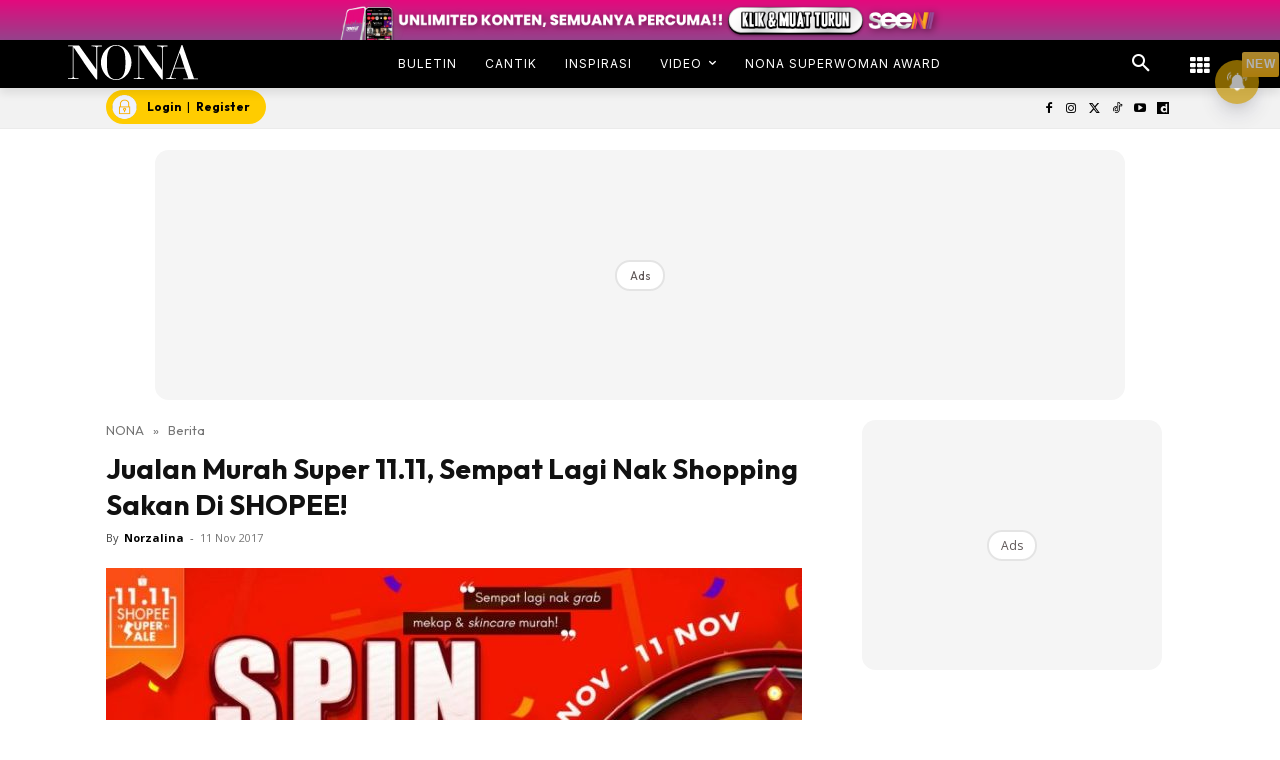

--- FILE ---
content_type: text/html; charset=utf-8
request_url: https://www.google.com/recaptcha/api2/aframe
body_size: 184
content:
<!DOCTYPE HTML><html><head><meta http-equiv="content-type" content="text/html; charset=UTF-8"></head><body><script nonce="NB996IQoW1ndh5dwzVJWOg">/** Anti-fraud and anti-abuse applications only. See google.com/recaptcha */ try{var clients={'sodar':'https://pagead2.googlesyndication.com/pagead/sodar?'};window.addEventListener("message",function(a){try{if(a.source===window.parent){var b=JSON.parse(a.data);var c=clients[b['id']];if(c){var d=document.createElement('img');d.src=c+b['params']+'&rc='+(localStorage.getItem("rc::a")?sessionStorage.getItem("rc::b"):"");window.document.body.appendChild(d);sessionStorage.setItem("rc::e",parseInt(sessionStorage.getItem("rc::e")||0)+1);localStorage.setItem("rc::h",'1768608584157');}}}catch(b){}});window.parent.postMessage("_grecaptcha_ready", "*");}catch(b){}</script></body></html>

--- FILE ---
content_type: application/javascript; charset=utf-8
request_url: https://fundingchoicesmessages.google.com/f/AGSKWxVHDSHJpvreNM-X_ULWVxTeJ2075w-PQnr0tex-FhKVteH3Pr9BHa3FfNIiDwPtG3NttqhCZo12UviaGps5c9Bfgk8Sub95t0yORbGwsk5XMcwsBiQ3m6xCJ6wr7I7nMLPiQM75gETzghPYLfUHp_qrFBaLoGbEyA2_14JaRHwei95tmWARf4qsbAfd/_/freead..ashx?AdID=/ad_navigbar_/AdsAsync./bdvws.js
body_size: -1288
content:
window['618040f1-be74-4c03-abde-0a3e785c4323'] = true;

--- FILE ---
content_type: application/javascript; charset=utf-8
request_url: https://fundingchoicesmessages.google.com/f/AGSKWxVK5wCxmt-nvMSypDWj2XkdSPa9HsjIYlbJOasIWRUNJlo4t7Yu4YbtDA9uK98veAnJmdH2c17HZNj6ba_--Bu4Cjycatqr7Pg2fVfyaRqdFJXbaQqbggPw4HiU9iPngzwdQDOGUA==?fccs=W251bGwsbnVsbCxudWxsLG51bGwsbnVsbCxudWxsLFsxNzY4NjA4NTg0LDgzMDAwMDAwMF0sbnVsbCxudWxsLG51bGwsW251bGwsWzcsOSw2XSxudWxsLDIsbnVsbCwiZW4iLG51bGwsbnVsbCxudWxsLG51bGwsbnVsbCwxXSwiaHR0cHM6Ly93d3cubm9uYS5teS9qdWFsYW4tbXVyYWgtc3VwZXItMTEtMTEtc2VtcGF0LWxhZ2ktbmFrLXNob3BwaW5nLXNha2FuLWRpLXNob3BlZS8iLG51bGwsW1s4LCJNOWxrelVhWkRzZyJdLFs5LCJlbi1VUyJdLFsxOSwiMiJdLFsxNywiWzBdIl0sWzI0LCIiXSxbMjksImZhbHNlIl1dXQ
body_size: 210
content:
if (typeof __googlefc.fcKernelManager.run === 'function') {"use strict";this.default_ContributorServingResponseClientJs=this.default_ContributorServingResponseClientJs||{};(function(_){var window=this;
try{
var np=function(a){this.A=_.t(a)};_.u(np,_.J);var op=function(a){this.A=_.t(a)};_.u(op,_.J);op.prototype.getWhitelistStatus=function(){return _.F(this,2)};var pp=function(a){this.A=_.t(a)};_.u(pp,_.J);var qp=_.Zc(pp),rp=function(a,b,c){this.B=a;this.j=_.A(b,np,1);this.l=_.A(b,_.Nk,3);this.F=_.A(b,op,4);a=this.B.location.hostname;this.D=_.Dg(this.j,2)&&_.O(this.j,2)!==""?_.O(this.j,2):a;a=new _.Og(_.Ok(this.l));this.C=new _.bh(_.q.document,this.D,a);this.console=null;this.o=new _.jp(this.B,c,a)};
rp.prototype.run=function(){if(_.O(this.j,3)){var a=this.C,b=_.O(this.j,3),c=_.dh(a),d=new _.Ug;b=_.fg(d,1,b);c=_.C(c,1,b);_.hh(a,c)}else _.eh(this.C,"FCNEC");_.lp(this.o,_.A(this.l,_.Ae,1),this.l.getDefaultConsentRevocationText(),this.l.getDefaultConsentRevocationCloseText(),this.l.getDefaultConsentRevocationAttestationText(),this.D);_.mp(this.o,_.F(this.F,1),this.F.getWhitelistStatus());var e;a=(e=this.B.googlefc)==null?void 0:e.__executeManualDeployment;a!==void 0&&typeof a==="function"&&_.Qo(this.o.G,
"manualDeploymentApi")};var sp=function(){};sp.prototype.run=function(a,b,c){var d;return _.v(function(e){d=qp(b);(new rp(a,d,c)).run();return e.return({})})};_.Rk(7,new sp);
}catch(e){_._DumpException(e)}
}).call(this,this.default_ContributorServingResponseClientJs);
// Google Inc.

//# sourceURL=/_/mss/boq-content-ads-contributor/_/js/k=boq-content-ads-contributor.ContributorServingResponseClientJs.en_US.M9lkzUaZDsg.es5.O/d=1/exm=ad_blocking_detection_executable,kernel_loader,loader_js_executable,web_iab_tcf_v2_signal_executable/ed=1/rs=AJlcJMzanTQvnnVdXXtZinnKRQ21NfsPog/m=cookie_refresh_executable
__googlefc.fcKernelManager.run('\x5b\x5b\x5b7,\x22\x5b\x5bnull,\\\x22nona.my\\\x22,\\\x22AKsRol8Tu1pFJohGFXHQyrqsXmKr1ymyS43qLJ-qmHYQEJPtek8QSRD09YWBIoIp3y965f6SmZlROSDJ-Ixz1Zd19BquNBEF5mbKaJP9UuBMnj2tUTYbHBek3ZKQ2wyX-5QSE3UcYIlMzYj4HuYnF-RABTy6DKGm-A\\\\u003d\\\\u003d\\\x22\x5d,null,\x5b\x5bnull,null,null,\\\x22https:\/\/fundingchoicesmessages.google.com\/f\/AGSKWxXP_rErx7YOaLTEDddqBy9zq9Bp8yIe778GVc5tCptCihJL5l12AR2bSE8dIdfoLtyokin7AjhHuNyaXhP2j8A3a5rZxpbKSy57cyFcP28cN9now1YNXONu_FSvpLGZOdWkuuf8sA\\\\u003d\\\\u003d\\\x22\x5d,null,null,\x5bnull,null,null,\\\x22https:\/\/fundingchoicesmessages.google.com\/el\/AGSKWxUOQnu3FSHvJp4oApZGuW45j91TiPNvzDDK8AJld60qLVziVOd3_Y96s4pYAiX9_i79ekt1huUTDDRM0o3BOF1vyDhAXtmHYoq4bqHDHnXen6_VSY0X-zhKMiZYBPbkluTbABiilw\\\\u003d\\\\u003d\\\x22\x5d,null,\x5bnull,\x5b7,9,6\x5d,null,2,null,\\\x22en\\\x22,null,null,null,null,null,1\x5d,null,\\\x22Privacy and cookie settings\\\x22,\\\x22Close\\\x22,null,null,null,\\\x22Managed by Google. Complies with IAB TCF. CMP ID: 300\\\x22\x5d,\x5b3,1\x5d\x5d\x22\x5d\x5d,\x5bnull,null,null,\x22https:\/\/fundingchoicesmessages.google.com\/f\/AGSKWxX-WHBm93Lv16Jy8joZ7cXwpXfuAHp1mfhT_cP7IZ3icWgU-zX5Z0Twmgx4nGGMfLmumFv1umksTmqMvlPcGawGn4tEBqGUyZAtAKcqVgkCX4HbsXeHkJPXOFmyPlTSiV3evkh1FQ\\u003d\\u003d\x22\x5d\x5d');}